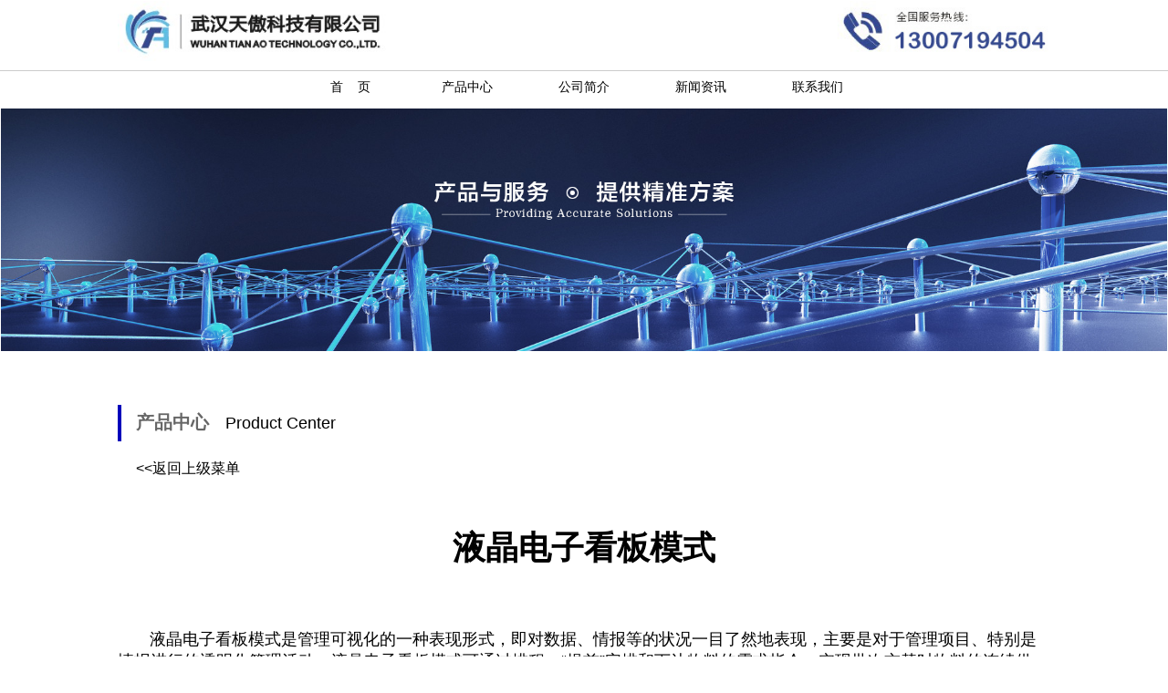

--- FILE ---
content_type: text/html
request_url: http://www.whtakj.cn/product5538.html
body_size: 7957
content:
<!DOCTYPE html PUBLIC "-//W3C//DTD XHTML 1.0 Transitional//EN" "http://www.w3.org/TR/xhtml1/DTD/xhtml1-transitional.dtd">
<html xmlns="http://www.w3.org/1999/xhtml">
<head>
	<meta http-equiv="Content-Type" content="text/html; charset=utf-8" />
	<title>液晶电子看板模式-生产车间电子看板系统-工业防爆液晶电子看板批发价格-天傲科技</title>
	<META content="液晶电子看板模式,生产车间电子看板系统,工业防爆液晶电子看板,工业总线式LCD看板,SOP广角液晶电子看板" name=keywords>
	<META content="液晶电子看板模式,生产车间电子看板系统,工业防爆液晶电子看板,工业总线式LCD看板,SOP广角液晶电子看板能实现快速的信息传递、申请呼叫、实时显示、统计分析、报表生成等，就工序作业、设备状态、质量问题、供应物料情况等过程进行实时的信息传递和管理，对生产全过程构成支撑。" name=description>
    <link rel="icon" href="image/favicon.ico" type="image/x-icon"/>
	<link href="css/font.css" rel="stylesheet" type="text/css" />
	<link href="css/main.css" rel="stylesheet" type="text/css" />
<style type="text/css">
body,td,th，div {
	font-family: "微软雅黑", Arial;
}
body {
	margin-left: 0px;
	margin-top: 0px;
	margin-right: 0px;
	margin-bottom: 0px;
}

a:link {
	text-decoration: none;
}
a:visited {
	text-decoration: none;
}
a:hover {
	text-decoration: none;
}
a:active {
	text-decoration: none;
}
.STYLE3 {color: #0099FF; }
.STYLE4 {color: BLACK}
</style>
<script type="text/javascript">
function MM_changeProp(objId,x,theProp,theValue) { //v9.0
  var obj = null; with (document){ if (getElementById)
  obj = getElementById(objId); }
  if (obj){
    if (theValue == true || theValue == false)
      eval("obj.style."+theProp+"="+theValue);
    else eval("obj.style."+theProp+"='"+theValue+"'");
  }
}
</script>
<script>
var _hmt = _hmt || [];
(function() {
  var hm = document.createElement("script");
  hm.src = "https://hm.baidu.com/hm.js?fa497a0811df369964f91cb78e0290c7";
  var s = document.getElementsByTagName("script")[0]; 
  s.parentNode.insertBefore(hm, s);
})();
</script>
</head>
<body>
<table width="100%" border="0" cellspacing="0">
  <tr>
    <td width="10%" height="67"></td>
    <td width="40%"><div align="left"><img src="image/logo.JPG" width="345" height="66" /></div></td>
    <td width="40%"><div align="right"><img src="image/telNo.JPG" width="345" height="66" /></div></td>
    <td width="10%"></td>
  </tr>
</table>
<hr size="1" align="center" hr="hr" color="#CCCCCC" />
<table width="100%" height="30" border="0" align="center" cellspacing="0">
  <tr align="center" class="table-sty">
    <td width="25%"></td>
    <td width="10%" class="font-18B"><div class="dh-sty" id="dh-souye" onmouseover="MM_changeProp('dh-souye','','borderColor','#0000CC','DIV')" onmouseout="MM_changeProp('dh-souye','','borderColor','#FFFFFF','DIV')" ><a href="http://www.whtakj.cn" style="color:black">首&nbsp;&nbsp;&nbsp;&nbsp;页</a></div></td> 
    <td width="10%" class="font-18B"><div class="dh-sty" id="dh-canpin"onmouseover="MM_changeProp('dh-canpin','','borderColor','#0000CC','DIV')" onmouseout="MM_changeProp('dh-canpin','','borderColor','#FFFFFF','DIV')"><a href="http://www.whtakj.cn/product.html" style="color:black">产品中心</a></div></td>
    <td width="10%" class="font-18B"><div class="dh-sty" id="dh-gsjj"onmouseover="MM_changeProp('dh-gsjj','','borderColor','#0000CC','DIV')" onmouseout=
    "MM_changeProp('dh-gsjj','','borderColor','#FFFFFF','DIV')"><a href="http://www.whtakj.cn/about.html" style="color:black">公司简介</a></div></td>
    <td width="10%" class="font-18B"><div class="dh-sty" id="dh-xwzx"onmouseover="MM_changeProp('dh-xwzx','','borderColor','#0000CC','DIV')" onmouseout=
    "MM_changeProp('dh-xwzx','','borderColor','#FFFFFF','DIV')"><a href="http://www.whtakj.cn/news.html" style="color:black">新闻资讯</a></div></td>
    <td width="10%" class="font-18B"><div class="dh-sty" id="dh-lxwm"onmouseover="MM_changeProp('dh-lxwm','','borderColor','#0000CC','DIV')" onmouseout=
    "MM_changeProp('dh-lxwm','','borderColor','#FFFFFF','DIV')"><a href="http://www.whtakj.cn/contact.html" style="color:black">联系我们</a></div></td>
    <td width="25%"></td>
  </tr>
</table>

    <table width="100%" height="auto" border="0" cellspacing="0">
      <tr>
        <td width="20%" height="auto"><img src="image/banner_product.png"  width="100%" height="auto" /></td>
      </tr>
    </table>
 
<table width="100%" height="50" border="0" cellspacing="0">
  <tr>
    <td height="50"></td>
  </tr>
</table>
<table width="100%" height="50" border="0" cellspacing="0">
  <tr>
    <td width="10%" height="50"></td>
    <td width="18" align="left"><img src="image/lin-blue.png" width="4" height="40" /></td>
    <td align="left" class="font-20G"><strong>产品中心</strong>&nbsp;&nbsp; <span class="font-18B">Product Center</span></td>
    <td width="10%"></td>
  </tr>
</table>
<table width="100%" height="50" border="0" cellspacing="0">
  <tr>
    <td width="10%" height="20"></td>
    <td width="18" align="left">&nbsp;</td>
    <td height="20" align="left" class="font-18B"><a href="http://www.whtakj.cn/product5.html" class="font-16B" style="color:black">&lt;&lt;返回上级菜单</a></td>
    <td width="10%"></td>
  </tr>
</table>
<table width="100%" height="10" border="0" cellspacing="0">
  <tr>
    <td height="10"></td>
  </tr>
</table>
<table width="100%" height="auto" border="0" cellspacing="0">
  <tr>
    <td width="10%" height="auto"></td>
    <td width="80%" height="auto" align="center" valign="top" class="font-18B"><h1>液晶电子看板模式</h1>
      <p>&nbsp;</p>
      <p align="left">&nbsp;&nbsp;&nbsp;&nbsp;&nbsp;&nbsp;&nbsp;液晶电子看板模式是管理可视化的一种表现形式，即对数据、情报等的状况一目了然地表现，主要是对于管理项目、特别是情报进行的透明化管理活动。液晶电子看板模式可通过排程，“提前”安排和下达物料的需求指令，实现批次交替时物料的连续供应，避免了在制品和物料的过度堆积；同时又可以通过看板的功能，根据需求调整生产的节奏，例如后工序出现异常，没有及时“取走”制品时，本工序看板始终为“满”，系统将不会下达新看板，生产暂停。所谓<strong>液晶电子看板模式</strong>，是采用可视化技术，能实现液晶电子看板模式的可视化排程管理和看板状态管理的“信息化”看板，并可以通过看板的状态直观地看到零部件和产品的库存量。液晶电子看板模式将精益生产管理与ERP信息系统融合起来，利用图形技术实现“可视的”看板流转过程。液晶电子看板模式不仅适用于重复性、稳定性的环境条件下的大批量生产，而且适用于以下环境条件下的多品种、小批量的订单生产。</p>
      <p align="left">&nbsp;&nbsp;&nbsp;&nbsp;&nbsp;&nbsp;&nbsp;液晶电子看板模式,生产车间电子看板系统,工业防爆液晶电子看板,工业总线式LCD看板,SOP广角液晶电子看板是企业实现生产智能化、及时化、可视化的重要手段，也是mes系统的重要组成部分。通过看板管理能够提高制造效率、设备效率和产品的品质，使得库存、生产、品质和机台等设备的运转状况，处于可控状态。各部门和生产环节的紧密合作，可视化管理、精细化管理，节省库存。在发生问题时，可以在*一时间内被感知，相关的人员能够在极短的时间内采取措施，减少了企业的响应时间。对企业来讲，致力于生产效率提升，成本降低，经受得住价格竞争的压力，从而获得更多的市场占有率。如果价格不变的话，企业生产率的提高，意味着利润的增加。只有较高的生产率，企业才能真正具有竞争力，才能不被竞争同行所替代。液晶电子看板模式是JIT生产管理的重要组成部分，提供生产的数据采集、展现实时数据、数据逻辑分析、生产报表导出等功能，为改善车间生产管理提供有力的数据依据。</p>
      <p align="center"><img src="image/P24.jpg" alt="液晶电子看板模式解决方案-液晶电子看板-液晶屏电子看板-液晶电视看板-武汉天傲科技有限公司" width="60%" height="auto" /></p>
      <p align="left">&nbsp;&nbsp;&nbsp;&nbsp;&nbsp;&nbsp;&nbsp;智能工厂车间生产过程中所有与生产相关的信息和过程集成起来统一管理，为工程技术人员提供一个协同工作的环境，实现作业指导的创建、维护和无纸化浏览，将生产数据文档电子化管理，避免或减少基于纸质文档的人工传递及流转，保障工艺文档的准确性和安全性，快速指导生产，达到标准化作业。<a href="http://www.whtakj.cn/news20200322.html" class="STYLE4">液晶电子看板</a>模式管理”是从精益生产中引申出来的一种管理工具。大家知道精益生产的概念：精益生产的“精”是指少而精，不投入多余的生产要素，只是在适当的时间生产必要数量的市场急需产品(或下道工序急需的产品)；即所有经营活动都要有益有效，具有经济效益。精益生产就是及时制造，消灭故障，消除一切浪费，向零缺陷、零库存进军。看板和可视化管理是重要的手段，它把希望管理的项目，通过各类管理板显示出来，使管理状况众人皆知，从而提高管理的效率和透明度。</p>
      <p align="left">&nbsp;&nbsp;&nbsp;&nbsp;&nbsp;&nbsp;&nbsp;液晶电子看板模式借助信息系统，能根据订单要求快速定义新的看板环路，计算出看板数量，发布液晶电子看板模式，彻底改变了使用传统看板时因种类繁多、频繁变更而难以管理的现象。只有较高的生产率，企业才能真正具有竞争力，才能不被竞争同行所替代。液晶电子看板模式是JIT生产管理的重要组成部分，提供生产的数据采集、展现实时数据、数据逻辑分析、生产报表导出等功能，为改善车间生产管理提供有力的数据依据。</p>
      <p align="center"> <img src="image/P15.jpg" alt="液晶电子看板模式多少钱-液晶电子看板-液晶屏电子看板-液晶电视看板-武汉天傲科技有限公司" width="60%" height="auto" /></p>
      <p align="left">&nbsp;&nbsp;&nbsp;&nbsp;&nbsp;&nbsp;&nbsp;在很多的企业中，虽然安装了视频监控，做到了对生产现场实时的监控，但这也只是停留在对生产的表面监控，而对于真正的“可视化”生产、品质、设备的运转状况，却是心有余而力不足。因此，MES的<a href="http://www.whtakj.cn/news20200215.html" class="STYLE4">液晶电子看板</a>模式整体解决方案，将原本不可见的内容可视化。有助于生产管理人员在极短时间内发现问题，解决问题。液晶电子看板模式,生产车间电子看板系统,工业防爆液晶电子看板,工业总线式LCD看板,SOP广角液晶电子看板使得部门之间、员工之间不必语言沟通，通过观察就可以了解运行流程和状况。而且由于看板可视化管理直观而简单，信息的传递速度大大加快，从而提高了生产效率。精益生产就是及时制造，消灭故障，消除一切浪费，向零缺陷、零库存进军。看板和可视化管理是重要的手段，它把希望管理的项目，通过各类管理板显示出来，使管理状况众人皆知，从而提高管理的效率和透明度。</p>
      <p align="center"><img src="image/P10.jpg" alt="液晶电子看板模式架构与应用-液晶电子看板-液晶屏电子看板-液晶电视看板-武汉天傲科技有限公司" width="60%" height="auto" /></p>
      <p align="left">&nbsp;&nbsp;&nbsp;&nbsp;&nbsp;&nbsp;&nbsp;&nbsp;液晶电子看板模式打破了传统液晶电子看板模式喷绘车贴固有的显示模式，可以开发软件任意修改看板的显示内容，更灵活、更美观、更智能化人性化。液晶电子看板模式作为生产全过程组织的一个辅助工具，能实现快速的信息传递、申请呼叫、实时显示、统计分析、报表生成等，就工序作业、设备状态、质量问题、供应物料情况等过程进行实时的信息传递和管理，对生产全过程构成支撑。在很多的企业中，虽然安装了视频监控，做到了对生产现场实时的监控，<strong>液晶电子看板模式</strong>的优势是目前工厂和企业进行管理时常用的一种管理形式，液晶电子看板模式的优势通常会悬挂或放置在比较显眼的地方，以便人们即时获取生产、任务的相关信息，是一种先进的可视化管理方式。液晶电子看板模式的优势将精益生产管理与ERP信息系统融合起来，利用图形技术实现“可视的”看板流转过程。液晶电子看板模式的优势系统不仅适用于重复性、稳定性的环境条件下的大批量生产，而且适用于以下环境条件下的多品种、小批量的订单生产。</p>
      <br />
      <p align="left">&nbsp;&nbsp;&nbsp;&nbsp;&nbsp;&nbsp;&nbsp;&nbsp;以上就是&quot;<a href="http://www.whtakj.cn/product2.html"  style="color:BLACK">液晶电子看板模式</a>&quot;的全部内容，如果需要了解更多<a href="http://www.whtakj.cn/product5-5.html"  style="color:BLACK"><strong>液晶电子看板模式</strong></a>相关信息，请访问其它页面或直接与我们联系。</p>
    </td>
    <td width="10%" height="auto"></td>
  </tr>
</table>
<table width="100%" height="20" border="0" cellspacing="0" align="center">
  <tr>
    <td width="10%" height="20" class="font-12B"></td>
    <td width="20%" align="center" class="font-18B"><a href="http://www.whtakj.cn/product5537.html" class="STYLE3">&lt;&lt;上一个同系列产品</a>
    <td width="20%" align="center" class="font-18B"></td>
    <td width="20%" align="center" class="font-18B"></td>
    <td width="20%" align="center" class="font-18B"><a href="http://www.whtakj.cn/product5539.html" class="STYLE3">下一个同系列产品&gt;&gt;</a></td>
    <td width="10%" height="20" class="font-12B"></td>
  </tr>
</table>
<table width="100%" height="50" border="0" cellspacing="0">
  <tr>
    <td height="50" class="font-12B">
    </td>
  </tr>
</table>
<table width="100%" height="180" border="0" cellpadding="10" cellspacing="0"  bgcolor="#666666">
  <tr>
    <td width="10%" height="180"><span class="font-6B">
	<a href="http://www.whtakj.cn/product111.html" style="color:#666666">液晶电子看板模式功能</a> 
	<a href="http://www.whtakj.cn/product209.html" style="color:#666666">液晶电子看板模式方案</a> 
	<a href="http://www.whtakj.cn/news20230215.html" style="color:#666666">工业呼叫器对于ANDON系统的重要性在哪里</a> 
	<a href="http://www.whtakj.cn/news20230210.html" style="color:#666666">导入Andon安灯系统的目的和意义</a> 
	<a href="http://www.whtakj.cn/product404.html" style="color:#666666">液晶电子看板模式应用</a> 
	<a href="http://www.whtakj.cn/product5101.html" style="color:#666666">液晶电子看板模式目的</a> 
	</span></td>
    <td width="28%" align="left" valign="top" >
	  <p ><span class="font-14W"><strong>联系我们&nbsp;&nbsp; Contact Us</strong></span></p>
      <p class="font-14W" >武汉天傲科技有限公司</p>
      <p class="font-14W" >湖北省武汉市南京路180号鑫成大厦B706</p>
      <p class="font-14W" >电话：13007194504</p>
      <p class="font-14W" >邮箱：whtakj@126.com</p>
      <p class="font-14W" >QQ： 419802752</p></td>
    <td width="1" height="180" align="center" valign="middle"  ><div><img src="image/lin-w.png" width="1" height="160" /></div></td>
    <td width="26%" align="center" valign="top"><p class="font-14W"><strong>快捷导航&nbsp;&nbsp; Shortcut Navigatio</strong></p>
      <p class="font-14W"><a href="http://www.whtakj.cn" style="color:white">首页</a></p>
      <p class="font-14W"><a href="http://www.whtakj.cn/product.html" style="color:white">产品中心</a></p>
      <p class="font-14W"><a href="http://www.whtakj.cn/about.html" style="color:white">公司简介</a></p>
      <p class="font-14W"><a href="http://www.whtakj.cn/news.html" style="color:white">新闻资讯</a></p></td>
    <td width="1" align="center" valign="middle" ><div><img src="image/lin-w.png" alt="" width="1" height="160" /></div></td>
    <td align="center" valign="top" ><p class="font-14W"><strong>微信扫一扫立即沟通</strong></p>
    <p><img src="image/wechart_code.jpg" width="167" height="167" /></p></td>
    <td width="10%"><span class="font-6B">
	<a href="http://www.whtakj.cn/andon-guangzhou.html" style="color:#666666">广州液晶电子看板模式</a> 
	<a href="http://www.whtakj.cn/andon-chengdu.html" style="color:#666666">成都液晶电子看板模式</a> 
	<a href="http://www.whtakj.cn/andon-hangzhou.html" style="color:#666666">杭州液晶电子看板模式</a> </span></td>
</tr></table>
<div align="center">
  <table width="100%" height="40" border="0" cellspacing="0"  bgcolor="#666666">
    <tr>
      <td height="2"><div align="center" class="font-18W"><img src="image/lin-w.png" width="100%" height="1" /></div></td>
    </tr>
    <tr>
      <td height="15" align="center" class="font-14W">Copyright © 2007-2023 武汉天傲科技有限公司. All Rights Reserved &nbsp;&nbsp; &nbsp; &nbsp; 网站备案号：鄂ICP备19013305号 </td>
    </tr>
  </table>
</div>
<script>
(function(){
var src = (document.location.protocol == "http:") ? "http://js.passport.qihucdn.com/11.0.1.js?dae6bc446181b89ea113248e3ad2d978":"https://jspassport.ssl.qhimg.com/11.0.1.js?dae6bc446181b89ea113248e3ad2d978";
document.write('<script src="' + src + '" id="sozz"><\/script>');
})();
</script>
<script>
(function(){
    var bp = document.createElement('script');
    var curProtocol = window.location.protocol.split(':')[0];
    if (curProtocol === 'https'){
   bp.src = 'https://zz.bdstatic.com/linksubmit/push.js';
  }
  else{
  bp.src = 'http://push.zhanzhang.baidu.com/push.js';
  }
    var s = document.getElementsByTagName("script")[0];
    s.parentNode.insertBefore(bp, s);
})();
</script>
</body>
</html>

--- FILE ---
content_type: text/css
request_url: http://www.whtakj.cn/css/font.css
body_size: 382
content:
@charset "utf-8";

body table tr td div {
	font-family: "微软雅黑", Arial;
}
.font-6B {
	color:#000;
	font-size: 6px;
}
.font-12B {
	color:#000;
	font-size: 12px;
}

.font-14B {
	color:#000;
	font-size: 14px;
}

.font-16B {
	color:#000;
	font-size: 16px;
}

.font-18B {
	color:#000;
	font-size: 18px;
}

.font-20B {
	color:#000;
	font-size: 20px;
}
.font-24B {
	color:#000;
	font-size: 24px;
}

.font-12W {
	color:#FFFFFF;
	font-size: 12px;
}

.font-14W {
	color:#FFFFFF;
	font-size: 14px;
}

.font-16W {
	color:#FFFFFF;
	font-size: 16px;
}

.font-18W{
	color:#FFFFFF;
	font-size: 18px;
}
.font-20W {
	color:#FFFFFF;
	font-size: 20px;
}
.font-24W {
	color:#FFFFFF;
	font-size: 24px;
}
}
.font-6G {
	color:#666666;
	font-size: 6px;
}
.font-12G {
	color:#666666;
	font-size: 12px;
}

.font-14G {
	color:#666666;
	font-size: 14px;
}

.font-16G {
	color:#666666;
	font-size: 16px;
}

.font-18G{
	color:#666666;
	font-size: 18px;
}
.font-20G {
	color:#666666;
	font-size: 20px;
}
.font-24G {
	color:#666666;
	font-size: 24px;
}


--- FILE ---
content_type: text/css
request_url: http://www.whtakj.cn/css/main.css
body_size: 348
content:
@charset "utf-8";

.dh-sty {
	border-top-width: 0px;
	border-right-width: 0px;
	border-bottom-width: 2px;
	border-left-width: 0px;
	border-top-color: #FFF;
	border-right-color: #FFF;
	border-bottom-color: #FFF;
	border-left-color: #FFF;
	border-top-style: solid;
	border-right-style: solid;
	border-bottom-style: solid;
	border-left-style: solid;
	color:#000;
	font-size: 14px;
	padding-bottom:10px;
}

.dh-sty1 {
	border-top-width: 0px;
	border-right-width: 0px;
	border-bottom-width: 0px;
	border-left-width: 0px;
	border-top-color: #FFF;
	border-right-color: #FFF;
	border-bottom-color: #FFF;
	border-left-color: #FFF;
	border-top-style: solid;
	border-right-style: solid;
	border-bottom-style: solid;
	border-left-style: solid;
	color:#000;
	font-size: 14px;
	margin-left:10px;
	margin-right:10px;
}

